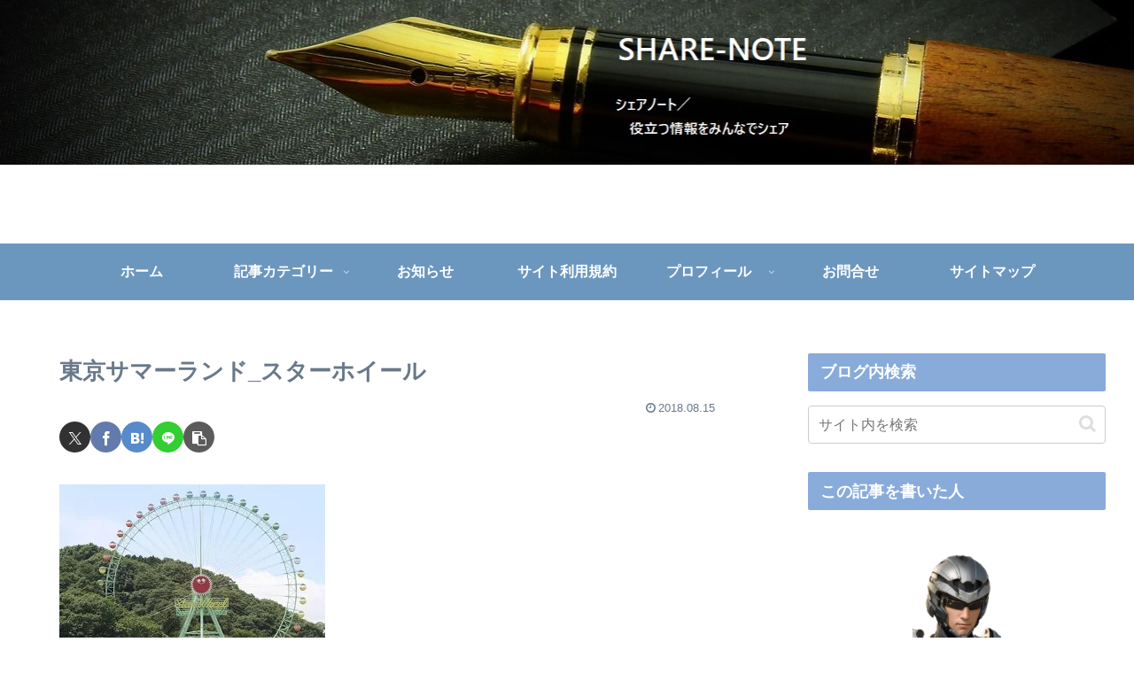

--- FILE ---
content_type: text/css
request_url: https://share-note.info/wp-content/themes/cocoon-child-master/style.css?ver=6.9&fver=20251223114356
body_size: 3243
content:
@charset "UTF-8";

/*!
Theme Name: Cocoon Child
Description: Cocoon専用の子テーマ
Theme URI: https://wp-cocoon.com/
Author: わいひら
Author URI: https://nelog.jp/
Template:   cocoon-master
Version:    1.1.2
*/

/************************************
** 子テーマ用のスタイルを書く
************************************/
/*必要ならばここにコードを書く*/

/************************************
** レスポンシブデザイン用のメディアクエリ
************************************/
/*1023px以下*/
@media screen and (max-width: 1023px){
  /*必要ならばここにコードを書く*/
}

/*834px以下*/
@media screen and (max-width: 834px){
  /*必要ならばここにコードを書く*/
}

/*480px以下*/
@media screen and (max-width: 480px){
  /*必要ならばここにコードを書く*/
}

/*サイトロゴのフォント変更-文字白*/
.logo-header a span{
font-family: 'Avenir','Helvetica Neue';
font-weight: bold;
font-size:45px;
text-shadow:2px 2px 0 #333333, -2px -2px 0 #333333,
              -2px 2px 0 #333333, 2px -2px 0 #333333,
              0px 2px 0 #333333,  0 -2px 0 #333333,
              -2px 0 0 #333333, 2px 0 0 #333333;
}




/*---------------------------------------
 * ヘッダーサイト名のロゴに影を付ける
 *---------------------------------------*/

/* スマホビュー */

/* サイト名ロゴに影 */
.logo-text,
.tagline {
	text-shadow: 1px 1px 0 #5f5e5e; /* 背景が白だからテキストに影を */
    font-size: 20px; /* ヘッダーサイト名のロゴを大きくする */
}

/* PC閲覧時：タブレットサイズで上書きされるstyle */

@media screen and (min-width: 769px) {
	text-shadow: 1px 1px 0 #5f5e5e; /* 背景が白だからテキストに影を */
}
/* PC大画面領域だけで上書きされるstyle */
@media screen and (min-width: 1024px) {
	text-shadow: 1px 1px 0 #5f5e5e; /* 背景が白だからテキストに影を */
}


/*---------------------------------------
 * ヘッダーサイト名のロゴを大きくする
 *---------------------------------------*/

.site-name-text-link {
   font-size: 36px;
}


/*---------------------------------------
 * 記事の見出しを変更する
 *---------------------------------------*/

/*オリジナルスタイルの参照のためのコピペ
.article h1,
.article h2,
.article h3,
.article h4,
.article h5,
.article h6 {
  line-height: 1.25;
  font-weight: bold;
}
.article h2,
.article h3,
.article h4,
.article h5,
.article h6 {
  margin: 2.4em 0 1em;
}
.article h4,
.article h5,
.article h6 {
  font-size: 20px;
  padding: 9px 10px;
}
.article h2 {
  font-size: 24px;
  padding: 25px;
  background-color: #f5f6f7;
  border-radius: 2px;
}
.article h3 {
  border-left: 7px solid #888;
  border-right: 1px solid #ddd;
  border-top: 1px solid #ddd;
  border-bottom: 1px solid #ddd;
  font-size: 22px;
  padding: 12px 20px;
}
.article h4 {
  border-top: 2px solid #ddd;
  border-bottom: 2px solid #ddd;
}
.article h5 {
  border-bottom: 2px solid #ddd;
}
.article h6 {
  border-bottom: 1px solid #ddd;
}
.article .column-wrap h1, .article .column-wrap h2, .article .column-wrap h3, .article .column-wrap h4, .article .column-wrap h5, .article .column-wrap h6 {
  margin-top: 0;
}
*/


/************************/
/* 見出しタグ */
/************************/

.entry-content h2 {
	background: #fff;
	color: #1a1a1a;
	font-size: 23px;
	line-height: 130%;
	margin-top: 45px !important;
	margin-bottom: 20px !important;
	padding-top: 5px;
	padding-right: 20px;
	padding-bottom: 5px;
	padding-left: 10px;
	border-top:2px none;
    border-left:10px solid #B92A2C !important;
    border-bottom:2px solid #B92A2C !important;
}

.entry-content h3 {
	font-size: 22px ;
	color: #1a1a1a;
    border-left:6px solid #B92A2C ;
	border-bottom: none;	
    padding-left:8px; 
    padding-top:5px; 
    padding-bottom:2px;
	line-height: 25px;	
	font-weight: bold;
	margin-top: 35px !important;
	margin-bottom: 20px !important;
}

.entry-content h4 {
	font-size: 22px !important;
	margin-bottom: 20px !important;
	margin-top: 20px !important;
	padding-top: 3px;
	padding-right: 10px;
	padding-bottom: 4px;
	padding-left: 10px;
	color: #1a1a1a;
	line-height: 25px;
	background-repeat: no-repeat;
	background-position: left center;
	background-color: #fff !important;
	margin-left: 0px;
	border-bottom: 2px #B92A2C solid;
	border-left: none;
}


/* オリジナルスタイルsmartphone */
.oomozi {
	font-size: 18pt;
	line-height: 35px;
	font-weight:bold;
}

.komozi {
	font-size: 80%;
}

.yellowbox {
	padding:20px;
	border:solid 1px #8b4513;
	background-color:#ffffe0;
	margin-bottom:20px;
}

.redbox {
	padding:20px;
	border:solid 1px #ef5350;
	background-color:#ffebee;
	margin-bottom:20px;
}

.graybox {
	padding:20px;
	border:solid 1px #ccc;
	background-color:#f3f3f3;
	margin-bottom:20px;
}

.post .yellowbox p:last-child,
.post .yellowbox ol:last-child,
.post .yellowbox ul:last-child {
	margin-bottom:0;
	padding-bottom:0;
}

.post .graybox p:last-child,
.post .graybox ol:last-child,
.post .graybox ul:last-child {
	margin-bottom:0;
	padding-bottom:0;
}

.post .redbox p:last-child,
.post .redbox ol:last-child,
.post .redbox ul:last-child {
	margin-bottom:0;
	padding-bottom:0;
}

.inyoumodoki {
	background-color: #f3f3f3;
	background-image: url(images/quote.png);
	background-repeat: no-repeat;
	background-position: left top;
	padding-top: 50px;
	padding-right: 20px;
	padding-bottom: 20px;
	padding-left: 20px;
	margin-top: 20px;
	margin-right: 0px;
	margin-bottom: 20px;
	border-left-width: 1px;
	border-left-style: solid;
	border-left-color: #CCC;
}


.post .inyoumodoki p:last-child,
.post .inyoumodoki ol:last-child,
.post .inyoumodoki ul:last-child {
	margin-bottom:0;
	padding-bottom:0;
}

.sankou {
	font-size:11px;
	background-color:#F57C00;
	color:#fff;
	padding:2px 3px;
	margin:0 5px;
}

/************************/
/* サムネイル画像のカテゴリ非表示 */
/************************/

.cat-label {
display: none;
}

/*---------------------------------
背景と枠の色を変える
--------------------------------*/
.toc {
  background-color: #EDF6FF; /*背景の色*/
  border: solid 3px #4169e1; /*枠線の種類　太さ　色*/　
}


/*---------------------------------
目次の文字色を変える
--------------------------------*/
.toc-title {
  color: #333333; /*目次の文字の色*/
}

.toc .toc-list li a {
  color: #333333; /*見出しの文字の色*/
}

.toc .toc-list li{
  color: #1E73BF; /*数字部分の文字色*/
}


/*---------------------------------
オリジナルスタイル
--------------------------------*/

/*
角丸枠水色
*/
.kadomaruwakumizuiro {
	  margin:5px 1px 15px 1px;
	  padding:5px 5px 0px 5px;
    background-color:#fff;
    border:3px
			     solid
			     #6495ed;
	  border-radius: 10px;
}

/*
角丸枠えんじ
*/
.kadomaruwakuenji {
	  margin:5px 1px 15px 1px;
	  padding:5px 5px 0px 5px;
    background-color:#fff;
    border:3px
			     solid
			     #cd5c5c;
	  border-radius: 10px;
}


/*
リード文
*/
.leadsentence {
  margin:5px 1px 15px 1px;
	padding:11px 7px 2px 14px;
  border:3px
			     solid
			     #6495ed;
	border-radius: 10px;
}

/*
影付き文字
*/
.shadowfont {
	  text-shadow:
			0 1px 0 #bbb,
      0 2px 0 #b0b0b0,
			0 3px 0 #aaa,
			0 4px 0 #a0a0a0,
			0 5px 0 #888,
			0 6px 1px rgba(0, 0, 0, .1),
      0 0 5px rgba(0, 0, 0, .1),
      0 1px 3px rgba(0, 0, 0, .3),
      0 3px 5px rgba(0, 0, 0, .2),
      0 5px 10px rgba(0, 0, 0, .25),
      0 10px 10px rgba(0, 0, 0, .2),
      0 20px 20px rgba(0, 0, 0, .15);
}


/*
角丸ボックス・オレンジ
*/
.kadomaruboxo {
	  margin: 15px 0px;
    padding: 6px 8px;
    font-weight: bold;
	  background: #cd5c5c;
	  border-radius: 10px;
	  text-align: center;
	  color: #fff;
}

/*
角丸ボックス・水色
*/
.kadomaruboxm {
      margin: 15px 0px;
	  padding: 6px 8px;
	  font-weight: bold;
	  background: #6495ed;
	  border-radius: 10px;
	  text-align: center;
	  color: #fff;
}

/*
ラベル付き角丸ボックス・赤
*/
.boxarticle {
	  position: relative;
	  margin: 2.5em 0;
	  padding: 0 1em 0.4em 1em;
	  border: solid 3px #b30000;
	  border-radius: 0 5px 5px 5px;
	  line-height: 20px;
}

.boxarticle .box-title {
	  position: absolute;
	  display: inline-block;
	  top: -30px;
	  left: -3px;
	  bottom: -3px;
	  margin: 2px 2px 2px 0px;	
      padding: 2px 10px 2px 10px;
	  height: 25px;
	  line-height: 25px;
		vertical-align: middle;
	  font-size: 15px;
	  background: #b30000;
	  color: #fff;
	  font-weight: bold;
	  border-radius: 5px 5px 0 0;
}
.boxarticle p {
	  margin: 0;
	  padding: 0;
}

/*
ラベル付き角丸ボックス・青
*/
.boxarticleb {
	  position: relative;
	  margin: 2.5em 0;
	  padding: 0 1em 0.4em 1em;
	  border: solid 3px #6495ed;
	  border-radius: 0 5px 5px 5px;
	  line-height: 20px;
}
.boxarticleb .box-title {
	  position: absolute;
	  display: inline-block;
	  top: -30px;
	  left: -3px;
	  bottom: -3px;	
	  margin: 2px 2px 2px 0px;
	  padding: 2px 10px 2px 10px;
	  height: 25px;
	  line-height: 25px;
		vertical-align: middle;
	  font-size: 15px;
	  background: #6495ed;
	  color: #fff;
	  font-weight: bold;
	  border-radius: 5px 5px 0 0;
}
.boxarticleb p {
	  margin: 0;
	  padding: 0;
}


/*
successボックス(緑)行間詰め
*/
.success-box {
	  line-height: 25px;
}


/*
info ボックス(水色)行間詰め
*/
.info-box {
	  line-height: 25px;
}


/*
ダウンロードボタン
*/

.downroadbtnblue {
      margin: 15px 0px;
	  padding: 6px 8px;
	  font-weight: bold;
	  background: #6495ed;
	  border-radius: 10px;
	  text-align: center;
	  color: #fff;
}



/*
リンク文字のアンダーラインを消す
*/

a{
  text-decoration: none;
}

/************************/
/* ヘッダー　ブログタイトル　非表示 */
/************************/

.site-name-text{
  display: none;
}

/*ヘッダーレイアウトがトップメニューのとき*/
.header-container-in.hlt-top-menu .site-name-text{
  display: none;
}

/*ヘッダーレイアウトがトップメニュー（小）のとき*/
.header-container-in.hlt-top-menu.hlt-tm-small .site-name-text{
  display: none;
}

/*端末幅が768px以下のとき*/
@media screen and (max-width: 768px){
  #header .site-name-text{
    display: none;
  }
}

/*端末幅が480px以下のとき*/
@media screen and (max-width: 480px){
  #header .site-name-text{
    display: none;
  }
}

/************************/
/* ボタンで表示・非表示切り替え */
/************************/


/*全体*/
.hidden2_box {
    margin: 2em 0;/*前後の余白*/
    padding: 0;
}

/*ボタン装飾*/
.hidden2_box label {
    padding: 15px;
    font-weight: bold;
    border: none;
	background: #fffacd;
	color: #000
    cursor :pointer;
}

/*ボタンホバー時*/
.hidden2_box label:hover {
    background: #efefef;
}

/*チェックは見えなくする*/
.hidden2_box input {
    display: none;
}

/*中身を非表示にしておく*/
.hidden2_box .hidden2_show {
    height: 0;
    padding: 0;
    overflow: hidden;
    opacity: 0;
    transition: 0.8s;
}

/*クリックで中身表示*/
.hidden2_box input:checked ~ .hidden2_show {
    padding: 10px 0;
    height: auto;
    opacity: 1;
}
